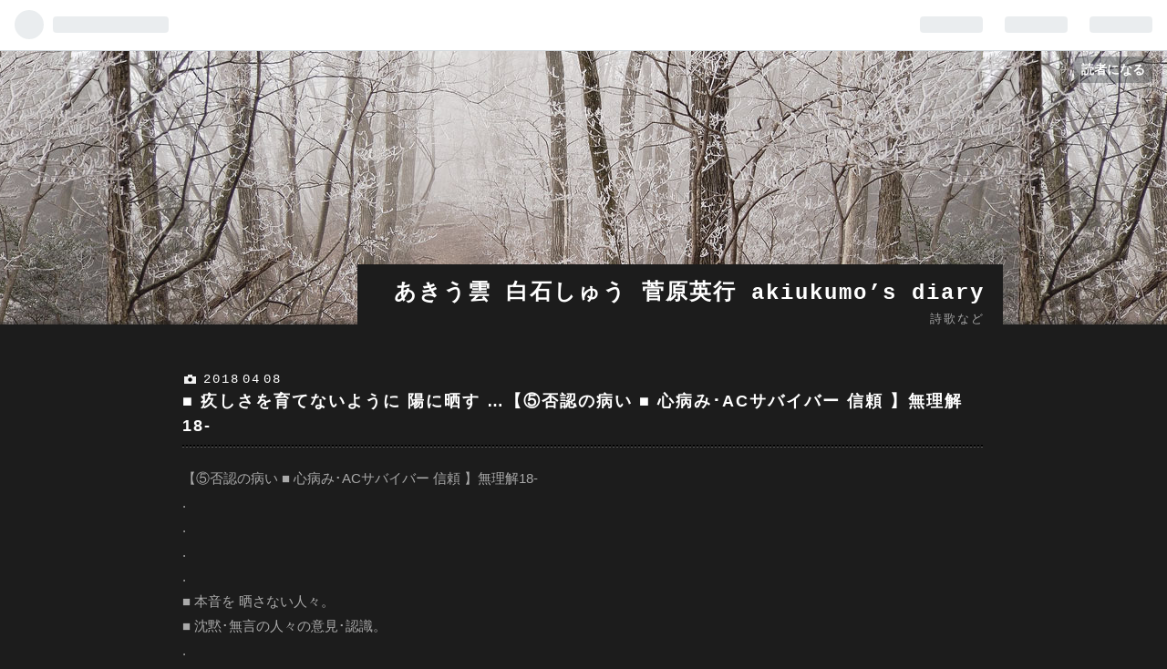

--- FILE ---
content_type: text/html; charset=utf-8
request_url: https://0akiukumo.hatenablog.com/entry/2018/04/08/222806
body_size: 10607
content:
<!DOCTYPE html>
<html
  lang="ja"

data-admin-domain="//blog.hatena.ne.jp"
data-admin-origin="https://blog.hatena.ne.jp"
data-author="ba34214785083w383"
data-avail-langs="ja en"
data-blog="0akiukumo.hatenablog.com"
data-blog-host="0akiukumo.hatenablog.com"
data-blog-is-public="1"
data-blog-name="あきう雲 白石しゅう 菅原英行 akiukumo’s diary"
data-blog-owner="ba34214785083w383"
data-blog-show-ads="1"
data-blog-show-sleeping-ads="1"
data-blog-uri="https://0akiukumo.hatenablog.com/"
data-blog-uuid="8599973812309893448"
data-blogs-uri-base="https://0akiukumo.hatenablog.com"
data-brand="hatenablog"
data-data-layer="{&quot;hatenablog&quot;:{&quot;admin&quot;:{},&quot;analytics&quot;:{&quot;brand_property_id&quot;:&quot;&quot;,&quot;measurement_id&quot;:&quot;&quot;,&quot;non_sampling_property_id&quot;:&quot;&quot;,&quot;property_id&quot;:&quot;&quot;,&quot;separated_property_id&quot;:&quot;UA-29716941-24&quot;},&quot;blog&quot;:{&quot;blog_id&quot;:&quot;8599973812309893448&quot;,&quot;content_seems_japanese&quot;:&quot;true&quot;,&quot;disable_ads&quot;:&quot;&quot;,&quot;enable_ads&quot;:&quot;true&quot;,&quot;enable_keyword_link&quot;:&quot;true&quot;,&quot;entry_show_footer_related_entries&quot;:&quot;true&quot;,&quot;force_pc_view&quot;:&quot;false&quot;,&quot;is_public&quot;:&quot;true&quot;,&quot;is_responsive_view&quot;:&quot;false&quot;,&quot;is_sleeping&quot;:&quot;true&quot;,&quot;lang&quot;:&quot;ja&quot;,&quot;name&quot;:&quot;\u3042\u304d\u3046\u96f2 \u767d\u77f3\u3057\u3085\u3046 \u83c5\u539f\u82f1\u884c akiukumo\u2019s diary&quot;,&quot;owner_name&quot;:&quot;ba34214785083w383&quot;,&quot;uri&quot;:&quot;https://0akiukumo.hatenablog.com/&quot;},&quot;brand&quot;:&quot;hatenablog&quot;,&quot;page_id&quot;:&quot;entry&quot;,&quot;permalink_entry&quot;:{&quot;author_name&quot;:&quot;ba34214785083w383&quot;,&quot;categories&quot;:&quot;&quot;,&quot;character_count&quot;:815,&quot;date&quot;:&quot;2018-04-08&quot;,&quot;entry_id&quot;:&quot;17391345971633427924&quot;,&quot;first_category&quot;:&quot;&quot;,&quot;hour&quot;:&quot;22&quot;,&quot;title&quot;:&quot;\u25a0 \u759a\u3057\u3055\u3092\u80b2\u3066\u306a\u3044\u3088\u3046\u306b \u967d\u306b\u6652\u3059 \u2026\u3010\u2464\u5426\u8a8d\u306e\u75c5\u3044 \u25a0 \u5fc3\u75c5\u307f\uff65AC\u30b5\u30d0\u30a4\u30d0\u30fc       \u4fe1\u983c \u3011\u7121\u7406\u89e318- &quot;,&quot;uri&quot;:&quot;https://0akiukumo.hatenablog.com/entry/2018/04/08/222806&quot;},&quot;pro&quot;:&quot;free&quot;,&quot;router_type&quot;:&quot;blogs&quot;}}"
data-device="pc"
data-dont-recommend-pro="false"
data-global-domain="https://hatena.blog"
data-globalheader-color="b"
data-globalheader-type="pc"
data-has-touch-view="1"
data-help-url="https://help.hatenablog.com"
data-page="entry"
data-parts-domain="https://hatenablog-parts.com"
data-plus-available=""
data-pro="false"
data-router-type="blogs"
data-sentry-dsn="https://03a33e4781a24cf2885099fed222b56d@sentry.io/1195218"
data-sentry-environment="production"
data-sentry-sample-rate="0.1"
data-static-domain="https://cdn.blog.st-hatena.com"
data-version="ce040fcbad0d42a5e1cae88990dad0"




  data-initial-state="{}"

  >
  <head prefix="og: http://ogp.me/ns# fb: http://ogp.me/ns/fb# article: http://ogp.me/ns/article#">

  

  

  


  

  <meta name="robots" content="max-image-preview:large" />


  <meta charset="utf-8"/>
  <meta http-equiv="X-UA-Compatible" content="IE=7; IE=9; IE=10; IE=11" />
  <title>■ 疚しさを育てないように 陽に晒す …【⑤否認の病い ■ 心病み･ACサバイバー       信頼 】無理解18-  - あきう雲 白石しゅう 菅原英行 akiukumo’s diary</title>

  
  <link rel="canonical" href="https://0akiukumo.hatenablog.com/entry/2018/04/08/222806"/>



  

<meta itemprop="name" content="■ 疚しさを育てないように 陽に晒す …【⑤否認の病い ■ 心病み･ACサバイバー       信頼 】無理解18-  - あきう雲 白石しゅう 菅原英行 akiukumo’s diary"/>

  <meta itemprop="image" content="https://ogimage.blog.st-hatena.com/8599973812309893448/17391345971633427924/1523194086"/>


  <meta property="og:title" content="■ 疚しさを育てないように 陽に晒す …【⑤否認の病い ■ 心病み･ACサバイバー       信頼 】無理解18-  - あきう雲 白石しゅう 菅原英行 akiukumo’s diary"/>
<meta property="og:type" content="article"/>
  <meta property="og:url" content="https://0akiukumo.hatenablog.com/entry/2018/04/08/222806"/>

  <meta property="og:image" content="https://ogimage.blog.st-hatena.com/8599973812309893448/17391345971633427924/1523194086"/>

<meta property="og:image:alt" content="■ 疚しさを育てないように 陽に晒す …【⑤否認の病い ■ 心病み･ACサバイバー       信頼 】無理解18-  - あきう雲 白石しゅう 菅原英行 akiukumo’s diary"/>
    <meta property="og:description" content="【⑤否認の病い ■ 心病み･ACサバイバー 信頼 】無理解18- . . . . ■ 本音を 晒さない人々。 ■ 沈黙･無言の人々の意見･認識。 . 【 客観検証＝オープンな話し合い 】を 拒む認識。 . 【 自己完結･確信･無自覚に 止まる認識 】は . ■ 勘違い･偏見･独善･主観 ■ ■ 妄想･幻想･酔い ■ …のようなレベルの . ■【 認知の歪み 】に 過ぎない｡ と云えない事もない。 . 従って 自分の【 個人的認識＝主観 】を 公の客観検証･認証確認に晒そうとしない者の認識位相は 当然【 歪んだ認知 】と想定･仮説されて…論外に置かれて処理される他 対応しようがなくなる事は やむ…" />
<meta property="og:site_name" content="あきう雲 白石しゅう 菅原英行 akiukumo’s diary"/>

  <meta property="article:published_time" content="2018-04-08T13:28:06Z" />

      <meta name="twitter:card"  content="summary_large_image" />
    <meta name="twitter:image" content="https://ogimage.blog.st-hatena.com/8599973812309893448/17391345971633427924/1523194086" />  <meta name="twitter:title" content="■ 疚しさを育てないように 陽に晒す …【⑤否認の病い ■ 心病み･ACサバイバー       信頼 】無理解18-  - あきう雲 白石しゅう 菅原英行 akiukumo’s diary" />    <meta name="twitter:description" content="【⑤否認の病い ■ 心病み･ACサバイバー 信頼 】無理解18- . . . . ■ 本音を 晒さない人々。 ■ 沈黙･無言の人々の意見･認識。 . 【 客観検証＝オープンな話し合い 】を 拒む認識。 . 【 自己完結･確信･無自覚に 止まる認識 】は . ■ 勘違い･偏見･独善･主観 ■ ■ 妄想･幻想･酔い ■ ……" />  <meta name="twitter:app:name:iphone" content="はてなブログアプリ" />
  <meta name="twitter:app:id:iphone" content="583299321" />
  <meta name="twitter:app:url:iphone" content="hatenablog:///open?uri=https%3A%2F%2F0akiukumo.hatenablog.com%2Fentry%2F2018%2F04%2F08%2F222806" />
  
    <meta name="description" content="【⑤否認の病い ■ 心病み･ACサバイバー 信頼 】無理解18- . . . . ■ 本音を 晒さない人々。 ■ 沈黙･無言の人々の意見･認識。 . 【 客観検証＝オープンな話し合い 】を 拒む認識。 . 【 自己完結･確信･無自覚に 止まる認識 】は . ■ 勘違い･偏見･独善･主観 ■ ■ 妄想･幻想･酔い ■ …のようなレベルの . ■【 認知の歪み 】に 過ぎない｡ と云えない事もない。 . 従って 自分の【 個人的認識＝主観 】を 公の客観検証･認証確認に晒そうとしない者の認識位相は 当然【 歪んだ認知 】と想定･仮説されて…論外に置かれて処理される他 対応しようがなくなる事は やむ…" />


  
<script
  id="embed-gtm-data-layer-loader"
  data-data-layer-page-specific="{&quot;hatenablog&quot;:{&quot;blogs_permalink&quot;:{&quot;has_related_entries_with_elasticsearch&quot;:&quot;true&quot;,&quot;blog_afc_issued&quot;:&quot;false&quot;,&quot;is_blog_sleeping&quot;:&quot;true&quot;,&quot;is_author_pro&quot;:&quot;false&quot;,&quot;entry_afc_issued&quot;:&quot;false&quot;}}}"
>
(function() {
  function loadDataLayer(elem, attrName) {
    if (!elem) { return {}; }
    var json = elem.getAttribute(attrName);
    if (!json) { return {}; }
    return JSON.parse(json);
  }

  var globalVariables = loadDataLayer(
    document.documentElement,
    'data-data-layer'
  );
  var pageSpecificVariables = loadDataLayer(
    document.getElementById('embed-gtm-data-layer-loader'),
    'data-data-layer-page-specific'
  );

  var variables = [globalVariables, pageSpecificVariables];

  if (!window.dataLayer) {
    window.dataLayer = [];
  }

  for (var i = 0; i < variables.length; i++) {
    window.dataLayer.push(variables[i]);
  }
})();
</script>

<!-- Google Tag Manager -->
<script>(function(w,d,s,l,i){w[l]=w[l]||[];w[l].push({'gtm.start':
new Date().getTime(),event:'gtm.js'});var f=d.getElementsByTagName(s)[0],
j=d.createElement(s),dl=l!='dataLayer'?'&l='+l:'';j.async=true;j.src=
'https://www.googletagmanager.com/gtm.js?id='+i+dl;f.parentNode.insertBefore(j,f);
})(window,document,'script','dataLayer','GTM-P4CXTW');</script>
<!-- End Google Tag Manager -->











  <link rel="shortcut icon" href="https://0akiukumo.hatenablog.com/icon/favicon">
<link rel="apple-touch-icon" href="https://0akiukumo.hatenablog.com/icon/touch">
<link rel="icon" sizes="192x192" href="https://0akiukumo.hatenablog.com/icon/link">

  

<link rel="alternate" type="application/atom+xml" title="Atom" href="https://0akiukumo.hatenablog.com/feed"/>
<link rel="alternate" type="application/rss+xml" title="RSS2.0" href="https://0akiukumo.hatenablog.com/rss"/>

  <link rel="alternate" type="application/json+oembed" href="https://hatena.blog/oembed?url=https%3A%2F%2F0akiukumo.hatenablog.com%2Fentry%2F2018%2F04%2F08%2F222806&amp;format=json" title="oEmbed Profile of ■ 疚しさを育てないように 陽に晒す …【⑤否認の病い ■ 心病み･ACサバイバー       信頼 】無理解18- "/>
<link rel="alternate" type="text/xml+oembed" href="https://hatena.blog/oembed?url=https%3A%2F%2F0akiukumo.hatenablog.com%2Fentry%2F2018%2F04%2F08%2F222806&amp;format=xml" title="oEmbed Profile of ■ 疚しさを育てないように 陽に晒す …【⑤否認の病い ■ 心病み･ACサバイバー       信頼 】無理解18- "/>
  
  <link rel="author" href="http://www.hatena.ne.jp/ba34214785083w383/">

  

  


  
    
<link rel="stylesheet" type="text/css" href="https://cdn.blog.st-hatena.com/css/blog.css?version=ce040fcbad0d42a5e1cae88990dad0"/>

    
  <link rel="stylesheet" type="text/css" href="https://usercss.blog.st-hatena.com/blog_style/8599973812309893448/3bd82941e313d9d4a0e93f0009e3475b4523a572"/>
  
  

  

  
<script> </script>

  
<style>
  div#google_afc_user,
  div.google-afc-user-container,
  div.google_afc_image,
  div.google_afc_blocklink {
      display: block !important;
  }
</style>


  
    <script src="https://cdn.pool.st-hatena.com/valve/valve.js" async></script>
<script id="test-valve-definition">
  var valve = window.valve || [];

  valve.push(function(v) {
    
    

    v.config({
      service: 'blog',
      content: {
        result: 'adtrust',
        documentIds: ["blog:entry:17391345971633427924"]
      }
    });
    v.defineDFPSlot({"sizes":[[300,250],[336,280]],"slotId":"google_afc_user_container_0","unit":"/4374287/blo_pc_com_6_3328_0_no"});    v.defineDFPSlot({"lazy":1,"sizes":{"mappings":[[[320,568],[[336,280],[300,250],"fluid"]],[[0,0],[[300,250]]]]},"slotId":"sleeping-ad-in-entry","unit":"/4374287/blog_pc_entry_sleep_in-article"});    v.defineDFPSlot({"lazy":"","sizes":[[300,250],[336,280],[468,60],"fluid"],"slotId":"google_afc_user_container_1","unit":"/4374287/blog_user"});
    v.sealDFPSlots();
  });
</script>

  

  
    <script type="application/ld+json">{"@context":"http://schema.org","@type":"Article","dateModified":"2018-04-08T22:28:06+09:00","datePublished":"2018-04-08T22:28:06+09:00","description":"【⑤否認の病い ■ 心病み･ACサバイバー 信頼 】無理解18- . . . . ■ 本音を 晒さない人々。 ■ 沈黙･無言の人々の意見･認識。 . 【 客観検証＝オープンな話し合い 】を 拒む認識。 . 【 自己完結･確信･無自覚に 止まる認識 】は . ■ 勘違い･偏見･独善･主観 ■ ■ 妄想･幻想･酔い ■ …のようなレベルの . ■【 認知の歪み 】に 過ぎない｡ と云えない事もない。 . 従って 自分の【 個人的認識＝主観 】を 公の客観検証･認証確認に晒そうとしない者の認識位相は 当然【 歪んだ認知 】と想定･仮説されて…論外に置かれて処理される他 対応しようがなくなる事は やむ…","headline":"■ 疚しさを育てないように 陽に晒す …【⑤否認の病い ■ 心病み･ACサバイバー 信頼 】無理解18- ","image":["https://cdn.blog.st-hatena.com/images/theme/og-image-1500.png"],"mainEntityOfPage":{"@id":"https://0akiukumo.hatenablog.com/entry/2018/04/08/222806","@type":"WebPage"}}</script>

  

  
</head>

  <body class="page-entry globalheader-ng-enabled">
    

<div id="globalheader-container"
  data-brand="hatenablog"
  
  >
  <iframe id="globalheader" height="37" frameborder="0" allowTransparency="true"></iframe>
</div>


  
  
  
    <nav class="
      blog-controlls
      
    ">
      <div class="blog-controlls-blog-icon">
        <a href="https://0akiukumo.hatenablog.com/">
          <img src="https://cdn.image.st-hatena.com/image/square/3af63c8d12259c1baaddf8b87bd88b3ff4f55189/backend=imagemagick;height=128;version=1;width=128/https%3A%2F%2Fcdn.user.blog.st-hatena.com%2Fcustom_blog_icon%2F16197191%2F1514184676484504" alt="あきう雲 白石しゅう 菅原英行 akiukumo’s diary"/>
        </a>
      </div>
      <div class="blog-controlls-title">
        <a href="https://0akiukumo.hatenablog.com/">あきう雲 白石しゅう 菅原英行 akiukumo’s diary</a>
      </div>
      <a href="https://blog.hatena.ne.jp/ba34214785083w383/0akiukumo.hatenablog.com/subscribe?utm_source=blogs_topright_button&amp;utm_campaign=subscribe_blog&amp;utm_medium=button" class="blog-controlls-subscribe-btn test-blog-header-controlls-subscribe">
        読者になる
      </a>
    </nav>
  

  <div id="container">
    <div id="container-inner">
      <header id="blog-title" data-brand="hatenablog">
  <div id="blog-title-inner" >
    <div id="blog-title-content">
      <h1 id="title"><a href="https://0akiukumo.hatenablog.com/">あきう雲 白石しゅう 菅原英行 akiukumo’s diary</a></h1>
      
        <h2 id="blog-description">詩歌など</h2>
      
    </div>
  </div>
</header>

      

      
      




<div id="content" class="hfeed"
  
  >
  <div id="content-inner">
    <div id="wrapper">
      <div id="main">
        <div id="main-inner">
          
  <article class="entry no-entry sleeping-ads" style="display: block !important;">
    <div class="entry-inner">
      <div class="entry-content">
        
        
        <div class="variable-mobileWeb-ad">
          <div id="google_afc_user_container_0" class="sleeping-ad" style="display: block !important;"></div>
        </div>
        

        
        <p class="sleeping-ads-notice" style="display: none;">この広告は、90日以上更新していないブログに表示しています。</p>
      </div>
    </div>
  </article>


          


  


          
  
  <!-- google_ad_section_start -->
  <!-- rakuten_ad_target_begin -->
  
  
  

  

  
    
      
        <article class="entry hentry test-hentry js-entry-article date-first autopagerize_page_element chars-1200 words-200 mode-hatena entry-odd" id="entry-17391345971633427924" data-keyword-campaign="" data-uuid="17391345971633427924" data-publication-type="entry">
  <div class="entry-inner">
    <header class="entry-header">
  
    <div class="date entry-date first">
    <a href="https://0akiukumo.hatenablog.com/archive/2018/04/08" rel="nofollow">
      <time datetime="2018-04-08T13:28:06Z" title="2018-04-08T13:28:06Z">
        <span class="date-year">2018</span><span class="hyphen">-</span><span class="date-month">04</span><span class="hyphen">-</span><span class="date-day">08</span>
      </time>
    </a>
      </div>
  <h1 class="entry-title">
  <a href="https://0akiukumo.hatenablog.com/entry/2018/04/08/222806" class="entry-title-link bookmark">■ 疚しさを育てないように 陽に晒す …【⑤否認の病い ■ 心病み･ACサバイバー       信頼 】無理解18- </a>
</h1>

  
  


  

  

</header>

    


    <div class="entry-content hatenablog-entry">
  
    <p>【⑤否認の病い ■ 心病み･ACサバイバー 信頼 】無理解18- <br />
. <br />
. <br />
. <br />
. <br />
■ 本音を 晒さない人々。 <br />
■ 沈黙･無言の人々の意見･認識。 <br />
. <br />
【 客観検証＝オープンな話し合い 】を 拒む認識。 <br />
. <br />
【 自己完結･確信･無自覚に 止まる認識 】は <br />
. <br />
■ 勘違い･偏見･独善･主観 ■ <br />
■ 妄想･幻想･酔い ■ <br />
…のようなレベルの <br />
. <br />
■【 認知の歪み 】に 過ぎない｡ <br />
と云えない事もない。 <br />
. <br />
従って 自分の【 個人的認識＝主観 】を <br />
公の客観検証･認証確認に晒そうとしない者の認識位相は 当然【 歪んだ認知 】と想定･仮説されて…論外に置かれて処理される他 対応しようがなくなる事は やむを得ない云える。 <br />
. <br />
. <br />
　　…… <br />
. <br />
近代的な個人としての 精神の自立とは <br />
. <br />
■ 独善･主観 自己陶酔 ■などの <br />
【 感情的 認知･認識 】から <br />
. <br />
■ 仮説･客観 論証 ■としての <br />
【 理性的 自覚･認識 】へと <br />
. <br />
【 認知･認識の 成長 】を遂げる事なのかも知れない。…と思う。 <br />
. <br />
. <br />
. <br />
. <br />
. <br />
■■■■■■■■ <br />
. <br />
※ニュース感想<br />
↓<br />
受信側⇔発信元 ■問題は それを感じる･認識する側の【 受信システム 】に不具合がある場合も少なくはないと云える。<br />
.<br />
感性が ストレス過剰になっていくと 本来 問題のないレベルの事でも 過敏な反応の起因になってしまう事もある。<br />
.<br />
ふだんから 落ち着いた暮らしをして 日々のストレスを 貯めないで その場その場で解消して<br />
増幅･悪化していかないように心がける事が 大切なのだろうが…<br />
.<br />
時代背景の条件･要素･社会常識は そうした意識反した流れになってしまっているので<br />
 注意･自覚が必要だ。<br />
.<br />
↓<br />
生活音「不快」と訴える人が増<br />
<a href="http://news.mixi.jp/view_news.pl?media_id=2&from=diary&id=5061742">http://news.mixi.jp/view_news.pl?media_id=2&from=diary&id=5061742</a><br />
★<br />
.<br />
.<br />
.<br />
★</p>

    
    




    

  
</div>

    
  <footer class="entry-footer">
    
    <div class="entry-tags-wrapper">
  <div class="entry-tags">  </div>
</div>

    <p class="entry-footer-section track-inview-by-gtm" data-gtm-track-json="{&quot;area&quot;: &quot;finish_reading&quot;}">
  <span class="author vcard"><span class="fn" data-load-nickname="1" data-user-name="ba34214785083w383" >ba34214785083w383</span></span>
  <span class="entry-footer-time"><a href="https://0akiukumo.hatenablog.com/entry/2018/04/08/222806"><time data-relative datetime="2018-04-08T13:28:06Z" title="2018-04-08T13:28:06Z" class="updated">2018-04-08 22:28</time></a></span>
  
  
  
    <span class="
      entry-footer-subscribe
      
    " data-test-blog-controlls-subscribe>
      <a href="https://blog.hatena.ne.jp/ba34214785083w383/0akiukumo.hatenablog.com/subscribe?utm_source=blogs_entry_footer&amp;utm_campaign=subscribe_blog&amp;utm_medium=button">
        読者になる
      </a>
    </span>
  
</p>

    
  <div
    class="hatena-star-container"
    data-hatena-star-container
    data-hatena-star-url="https://0akiukumo.hatenablog.com/entry/2018/04/08/222806"
    data-hatena-star-title="■ 疚しさを育てないように 陽に晒す …【⑤否認の病い ■ 心病み･ACサバイバー       信頼 】無理解18- "
    data-hatena-star-variant="profile-icon"
    data-hatena-star-profile-url-template="https://blog.hatena.ne.jp/{username}/"
  ></div>


    
<div class="social-buttons">
  
  
    <div class="social-button-item">
      <a href="https://b.hatena.ne.jp/entry/s/0akiukumo.hatenablog.com/entry/2018/04/08/222806" class="hatena-bookmark-button" data-hatena-bookmark-url="https://0akiukumo.hatenablog.com/entry/2018/04/08/222806" data-hatena-bookmark-layout="vertical-balloon" data-hatena-bookmark-lang="ja" title="この記事をはてなブックマークに追加"><img src="https://b.st-hatena.com/images/entry-button/button-only.gif" alt="この記事をはてなブックマークに追加" width="20" height="20" style="border: none;" /></a>
    </div>
  
  
    <div class="social-button-item">
      <div class="fb-share-button" data-layout="box_count" data-href="https://0akiukumo.hatenablog.com/entry/2018/04/08/222806"></div>
    </div>
  
  
    
    
    <div class="social-button-item">
      <a
          class="entry-share-button entry-share-button-twitter test-share-button-twitter"
          href="https://x.com/intent/tweet?text=%E2%96%A0+%E7%96%9A%E3%81%97%E3%81%95%E3%82%92%E8%82%B2%E3%81%A6%E3%81%AA%E3%81%84%E3%82%88%E3%81%86%E3%81%AB+%E9%99%BD%E3%81%AB%E6%99%92%E3%81%99+%E2%80%A6%E3%80%90%E2%91%A4%E5%90%A6%E8%AA%8D%E3%81%AE%E7%97%85%E3%81%84+%E2%96%A0+%E5%BF%83%E7%97%85%E3%81%BF%EF%BD%A5AC%E3%82%B5%E3%83%90%E3%82%A4%E3%83%90%E3%83%BC+++++++%E4%BF%A1%E9%A0%BC+%E3%80%91%E7%84%A1%E7%90%86%E8%A7%A318-++-+%E3%81%82%E3%81%8D%E3%81%86%E9%9B%B2+%E7%99%BD%E7%9F%B3%E3%81%97%E3%82%85%E3%81%86+%E8%8F%85%E5%8E%9F%E8%8B%B1%E8%A1%8C+akiukumo%E2%80%99s+diary&amp;url=https%3A%2F%2F0akiukumo.hatenablog.com%2Fentry%2F2018%2F04%2F08%2F222806"
          title="X（Twitter）で投稿する"
        ></a>
    </div>
  
  
  
  
  
  
</div>

    
  
  
    
    <div class="google-afc-image test-google-rectangle-ads">      
      
      <div id="google_afc_user_container_1" class="google-afc-user-container google_afc_blocklink2_5 google_afc_boder" data-test-unit="/4374287/blog_user"></div>
      
        <a href="http://blog.hatena.ne.jp/guide/pro" class="open-pro-modal" data-guide-pro-modal-ad-url="https://hatena.blog/guide/pro/modal/ad">広告を非表示にする</a>
      
    </div>
  
  


    <div class="customized-footer">
      

        

          <div class="entry-footer-modules" id="entry-footer-secondary-modules">      
<div class="hatena-module hatena-module-related-entries" >
      
  <!-- Hatena-Epic-has-related-entries-with-elasticsearch:true -->
  <div class="hatena-module-title">
    関連記事
  </div>
  <div class="hatena-module-body">
    <ul class="related-entries hatena-urllist urllist-with-thumbnails">
  
  
    
    <li class="urllist-item related-entries-item">
      <div class="urllist-item-inner related-entries-item-inner">
        
          
                      <div class="urllist-date-link related-entries-date-link">
  <a href="https://0akiukumo.hatenablog.com/archive/2018/03/27" rel="nofollow">
    <time datetime="2018-03-27T14:47:24Z" title="2018年3月27日">
      2018-03-27
    </time>
  </a>
</div>

          <a href="https://0akiukumo.hatenablog.com/entry/2018/03/27/234724" class="urllist-title-link related-entries-title-link  urllist-title related-entries-title">■ 感性のエラー回路を 修理する …【①差別用語 ■ 信頼 】無理解18-</a>




          
          

                      <div class="urllist-entry-body related-entries-entry-body">【①差別用語 ■ 信頼 】無理解18- . . . . ■■■■■■■■ 【①差別用語…</div>
      </div>
    </li>
  
    
    <li class="urllist-item related-entries-item">
      <div class="urllist-item-inner related-entries-item-inner">
        
          
                      <div class="urllist-date-link related-entries-date-link">
  <a href="https://0akiukumo.hatenablog.com/archive/2018/03/26" rel="nofollow">
    <time datetime="2018-03-26T07:40:07Z" title="2018年3月26日">
      2018-03-26
    </time>
  </a>
</div>

          <a href="https://0akiukumo.hatenablog.com/entry/2018/03/26/164007" class="urllist-title-link related-entries-title-link  urllist-title related-entries-title">■ 話し合いが 口先･金目 拝金教 …【①信頼のない共犯者たち ■ 信頼 】無理解18- </a>




          
          

                      <div class="urllist-entry-body related-entries-entry-body">【①信頼のない共犯者たち ■ 信頼 】無理解18- . . . . …彫刻仲…</div>
      </div>
    </li>
  
    
    <li class="urllist-item related-entries-item">
      <div class="urllist-item-inner related-entries-item-inner">
        
          
                      <div class="urllist-date-link related-entries-date-link">
  <a href="https://0akiukumo.hatenablog.com/archive/2018/03/22" rel="nofollow">
    <time datetime="2018-03-22T00:29:34Z" title="2018年3月22日">
      2018-03-22
    </time>
  </a>
</div>

          <a href="https://0akiukumo.hatenablog.com/entry/2018/03/22/092934" class="urllist-title-link related-entries-title-link  urllist-title related-entries-title">■ 客観を主観で包む 勘違い …【③自我陶酔と客観 社会人の起源２.■ 保守と革新 信頼 】理解18…</a>




          
          

                      <div class="urllist-entry-body related-entries-entry-body">【③自我陶酔と客観 社会人の起源２. ■ 保守と革新 信頼 】理解1…</div>
      </div>
    </li>
  
    
    <li class="urllist-item related-entries-item">
      <div class="urllist-item-inner related-entries-item-inner">
        
          
                      <div class="urllist-date-link related-entries-date-link">
  <a href="https://0akiukumo.hatenablog.com/archive/2018/03/10" rel="nofollow">
    <time datetime="2018-03-10T03:49:53Z" title="2018年3月10日">
      2018-03-10
    </time>
  </a>
</div>

          <a href="https://0akiukumo.hatenablog.com/entry/2018/03/10/124953" class="urllist-title-link related-entries-title-link  urllist-title related-entries-title">■ 共依存と自己犠牲 交換部品 牛より古い トカゲの尻尾 …【②任務･嘘つき■ 信頼 】理解18-…</a>




          
          

                      <div class="urllist-entry-body related-entries-entry-body">【②任務･嘘つき２.■ 信頼 】理解18- . . . . ■■■■■ □[mixi] 【①…</div>
      </div>
    </li>
  
    
    <li class="urllist-item related-entries-item">
      <div class="urllist-item-inner related-entries-item-inner">
        
          
                      <div class="urllist-date-link related-entries-date-link">
  <a href="https://0akiukumo.hatenablog.com/archive/2018/02/15" rel="nofollow">
    <time datetime="2018-02-15T05:20:46Z" title="2018年2月15日">
      2018-02-15
    </time>
  </a>
</div>

          <a href="https://0akiukumo.hatenablog.com/entry/2018/02/15/142046" class="urllist-title-link related-entries-title-link  urllist-title related-entries-title">■ 学び 問い 確かめ合える 仲間たち …【④歴史 ■ 確認･学習･学問 信頼 】理解18- □</a>




          
          

                      <div class="urllist-entry-body related-entries-entry-body">【④歴史 ■ 確認･学習･学問 信頼 】理解18- . . . . . プルード…</div>
      </div>
    </li>
  
</ul>

  </div>
</div>
  </div>
        

      
    </div>
    
  <div class="comment-box js-comment-box">
    
    <ul class="comment js-comment">
      <li class="read-more-comments" style="display: none;"><a>もっと読む</a></li>
    </ul>
    
      <a class="leave-comment-title js-leave-comment-title">コメントを書く</a>
    
  </div>

  </footer>

  </div>
</article>

      
      
    
  

  
  <!-- rakuten_ad_target_end -->
  <!-- google_ad_section_end -->
  
  
  
  <div class="pager pager-permalink permalink">
    
      
      <span class="pager-prev">
        <a href="https://0akiukumo.hatenablog.com/entry/2018/04/09/081353" rel="prev">
          <span class="pager-arrow">&laquo; </span>
          ■ 目的を 話してみたら みなちがう …【⑥精…
        </a>
      </span>
    
    
      
      <span class="pager-next">
        <a href="https://0akiukumo.hatenablog.com/entry/2018/04/08/083853" rel="next">
          ■ 健全な精神性を 診極める …【④精神科医 …
          <span class="pager-arrow"> &raquo;</span>
        </a>
      </span>
    
  </div>


  



        </div>
      </div>

      <aside id="box1">
  <div id="box1-inner">
  </div>
</aside>

    </div><!-- #wrapper -->

    
<aside id="box2">
  
  <div id="box2-inner">
    
      

<div class="hatena-module hatena-module-profile">
  <div class="hatena-module-title">
    プロフィール
  </div>
  <div class="hatena-module-body">
    
    <a href="https://0akiukumo.hatenablog.com/about" class="profile-icon-link">
      <img src="https://cdn.profile-image.st-hatena.com/users/ba34214785083w383/profile.png"
      alt="id:ba34214785083w383" class="profile-icon" />
    </a>
    

    
    <span class="id">
      <a href="https://0akiukumo.hatenablog.com/about" class="hatena-id-link"><span data-load-nickname="1" data-user-name="ba34214785083w383">id:ba34214785083w383</span></a>
      
  
  


    </span>
    

    

    
    <div class="profile-description">
      <p>詩歌など</p>

    </div>
    

    
      <div class="hatena-follow-button-box btn-subscribe js-hatena-follow-button-box"
  
  >

  <a href="#" class="hatena-follow-button js-hatena-follow-button">
    <span class="subscribing">
      <span class="foreground">読者です</span>
      <span class="background">読者をやめる</span>
    </span>
    <span class="unsubscribing" data-track-name="profile-widget-subscribe-button" data-track-once>
      <span class="foreground">読者になる</span>
      <span class="background">読者になる</span>
    </span>
  </a>
  <div class="subscription-count-box js-subscription-count-box">
    <i></i>
    <u></u>
    <span class="subscription-count js-subscription-count">
    </span>
  </div>
</div>

    

    

    <div class="profile-about">
      <a href="https://0akiukumo.hatenablog.com/about">このブログについて</a>
    </div>

  </div>
</div>

    
      <div class="hatena-module hatena-module-search-box">
  <div class="hatena-module-title">
    検索
  </div>
  <div class="hatena-module-body">
    <form class="search-form" role="search" action="https://0akiukumo.hatenablog.com/search" method="get">
  <input type="text" name="q" class="search-module-input" value="" placeholder="記事を検索" required>
  <input type="submit" value="検索" class="search-module-button" />
</form>

  </div>
</div>

    
      <div class="hatena-module hatena-module-links">
  <div class="hatena-module-title">
    リンク
  </div>
  <div class="hatena-module-body">
    <ul class="hatena-urllist">
      
        <li>
          <a href="https://hatena.blog/">はてなブログ</a>
        </li>
      
        <li>
          <a href="https://hatena.blog/guide?via=200109">ブログをはじめる</a>
        </li>
      
        <li>
          <a href="http://blog.hatenablog.com">週刊はてなブログ</a>
        </li>
      
        <li>
          <a href="https://hatena.blog/guide/pro">はてなブログPro</a>
        </li>
      
    </ul>
  </div>
</div>

    
      <div class="hatena-module hatena-module-recent-entries ">
  <div class="hatena-module-title">
    <a href="https://0akiukumo.hatenablog.com/archive">
      最新記事
    </a>
  </div>
  <div class="hatena-module-body">
    <ul class="recent-entries hatena-urllist ">
  
  
    
    <li class="urllist-item recent-entries-item">
      <div class="urllist-item-inner recent-entries-item-inner">
        
          
          
          <a href="https://0akiukumo.hatenablog.com/entry/2018/10/19/091339" class="urllist-title-link recent-entries-title-link  urllist-title recent-entries-title"> ■ 無知無力 自分史さえも 踏みにじる …【①記録 ■ 　 】行動18- □</a>




          
          

                </div>
    </li>
  
    
    <li class="urllist-item recent-entries-item">
      <div class="urllist-item-inner recent-entries-item-inner">
        
          
          
          <a href="https://0akiukumo.hatenablog.com/entry/2018/10/13/062702" class="urllist-title-link recent-entries-title-link  urllist-title recent-entries-title">■ ウェブ日記 揺らぐ心の墨流し ‥【⑦記録 ■ 　 】認識18- □</a>




          
          

                </div>
    </li>
  
    
    <li class="urllist-item recent-entries-item">
      <div class="urllist-item-inner recent-entries-item-inner">
        
          
          
          <a href="https://0akiukumo.hatenablog.com/entry/2018/10/08/141417" class="urllist-title-link recent-entries-title-link  urllist-title recent-entries-title">■ 学問の傲りを嗤う 神秘主義 …【③フィクション ■ 　 】認識18- □</a>




          
          

                </div>
    </li>
  
    
    <li class="urllist-item recent-entries-item">
      <div class="urllist-item-inner recent-entries-item-inner">
        
          
          
          <a href="https://0akiukumo.hatenablog.com/entry/2018/10/08/101224" class="urllist-title-link recent-entries-title-link  urllist-title recent-entries-title"> ■ 蛮カラの 体育系の 反射脳 …【④共依存関係 バンカラ族 暴力優位主義者たち ■ 　 】認識18- □</a>




          
          

                </div>
    </li>
  
    
    <li class="urllist-item recent-entries-item">
      <div class="urllist-item-inner recent-entries-item-inner">
        
          
          
          <a href="https://0akiukumo.hatenablog.com/entry/2018/09/28/074453" class="urllist-title-link recent-entries-title-link  urllist-title recent-entries-title">■ 安心の土台を見逃す 依存心 …【②母系社会 安心の起源 ■ 　 】認識18- □</a>




          
          

                </div>
    </li>
  
</ul>

      </div>
</div>

    
      

<div class="hatena-module hatena-module-archive" data-archive-type="default" data-archive-url="https://0akiukumo.hatenablog.com/archive">
  <div class="hatena-module-title">
    <a href="https://0akiukumo.hatenablog.com/archive">月別アーカイブ</a>
  </div>
  <div class="hatena-module-body">
    
      
        <ul class="hatena-urllist">
          
            <li class="archive-module-year archive-module-year-hidden" data-year="2018">
              <div class="archive-module-button">
                <span class="archive-module-hide-button">▼</span>
                <span class="archive-module-show-button">▶</span>
              </div>
              <a href="https://0akiukumo.hatenablog.com/archive/2018" class="archive-module-year-title archive-module-year-2018">
                2018
              </a>
              <ul class="archive-module-months">
                
                  <li class="archive-module-month">
                    <a href="https://0akiukumo.hatenablog.com/archive/2018/10" class="archive-module-month-title archive-module-month-2018-10">
                      2018 / 10
                    </a>
                  </li>
                
                  <li class="archive-module-month">
                    <a href="https://0akiukumo.hatenablog.com/archive/2018/09" class="archive-module-month-title archive-module-month-2018-9">
                      2018 / 9
                    </a>
                  </li>
                
                  <li class="archive-module-month">
                    <a href="https://0akiukumo.hatenablog.com/archive/2018/08" class="archive-module-month-title archive-module-month-2018-8">
                      2018 / 8
                    </a>
                  </li>
                
                  <li class="archive-module-month">
                    <a href="https://0akiukumo.hatenablog.com/archive/2018/07" class="archive-module-month-title archive-module-month-2018-7">
                      2018 / 7
                    </a>
                  </li>
                
                  <li class="archive-module-month">
                    <a href="https://0akiukumo.hatenablog.com/archive/2018/06" class="archive-module-month-title archive-module-month-2018-6">
                      2018 / 6
                    </a>
                  </li>
                
                  <li class="archive-module-month">
                    <a href="https://0akiukumo.hatenablog.com/archive/2018/05" class="archive-module-month-title archive-module-month-2018-5">
                      2018 / 5
                    </a>
                  </li>
                
                  <li class="archive-module-month">
                    <a href="https://0akiukumo.hatenablog.com/archive/2018/04" class="archive-module-month-title archive-module-month-2018-4">
                      2018 / 4
                    </a>
                  </li>
                
                  <li class="archive-module-month">
                    <a href="https://0akiukumo.hatenablog.com/archive/2018/03" class="archive-module-month-title archive-module-month-2018-3">
                      2018 / 3
                    </a>
                  </li>
                
                  <li class="archive-module-month">
                    <a href="https://0akiukumo.hatenablog.com/archive/2018/02" class="archive-module-month-title archive-module-month-2018-2">
                      2018 / 2
                    </a>
                  </li>
                
                  <li class="archive-module-month">
                    <a href="https://0akiukumo.hatenablog.com/archive/2018/01" class="archive-module-month-title archive-module-month-2018-1">
                      2018 / 1
                    </a>
                  </li>
                
              </ul>
            </li>
          
            <li class="archive-module-year archive-module-year-hidden" data-year="2017">
              <div class="archive-module-button">
                <span class="archive-module-hide-button">▼</span>
                <span class="archive-module-show-button">▶</span>
              </div>
              <a href="https://0akiukumo.hatenablog.com/archive/2017" class="archive-module-year-title archive-module-year-2017">
                2017
              </a>
              <ul class="archive-module-months">
                
                  <li class="archive-module-month">
                    <a href="https://0akiukumo.hatenablog.com/archive/2017/12" class="archive-module-month-title archive-module-month-2017-12">
                      2017 / 12
                    </a>
                  </li>
                
                  <li class="archive-module-month">
                    <a href="https://0akiukumo.hatenablog.com/archive/2017/11" class="archive-module-month-title archive-module-month-2017-11">
                      2017 / 11
                    </a>
                  </li>
                
                  <li class="archive-module-month">
                    <a href="https://0akiukumo.hatenablog.com/archive/2017/10" class="archive-module-month-title archive-module-month-2017-10">
                      2017 / 10
                    </a>
                  </li>
                
              </ul>
            </li>
          
        </ul>
      
    
  </div>
</div>

    
    
  </div>
</aside>


  </div>
</div>




      

      

    </div>
  </div>
  
<footer id="footer" data-brand="hatenablog">
  <div id="footer-inner">
    
      <div style="display:none !important" class="guest-footer js-guide-register test-blogs-register-guide" data-action="guide-register">
  <div class="guest-footer-content">
    <h3>はてなブログをはじめよう！</h3>
    <p>ba34214785083w383さんは、はてなブログを使っています。あなたもはてなブログをはじめてみませんか？</p>
    <div class="guest-footer-btn-container">
      <div  class="guest-footer-btn">
        <a class="btn btn-register js-inherit-ga" href="https://blog.hatena.ne.jp/register?via=200227" target="_blank">はてなブログをはじめる（無料）</a>
      </div>
      <div  class="guest-footer-btn">
        <a href="https://hatena.blog/guide" target="_blank">はてなブログとは</a>
      </div>
    </div>
  </div>
</div>

    
    <address class="footer-address">
      <a href="https://0akiukumo.hatenablog.com/">
        <img src="https://cdn.image.st-hatena.com/image/square/3af63c8d12259c1baaddf8b87bd88b3ff4f55189/backend=imagemagick;height=128;version=1;width=128/https%3A%2F%2Fcdn.user.blog.st-hatena.com%2Fcustom_blog_icon%2F16197191%2F1514184676484504" width="16" height="16" alt="あきう雲 白石しゅう 菅原英行 akiukumo’s diary"/>
        <span class="footer-address-name">あきう雲 白石しゅう 菅原英行 akiukumo’s diary</span>
      </a>
    </address>
    <p class="services">
      Powered by <a href="https://hatena.blog/">Hatena Blog</a>
      |
        <a href="https://blog.hatena.ne.jp/-/abuse_report?target_url=https%3A%2F%2F0akiukumo.hatenablog.com%2Fentry%2F2018%2F04%2F08%2F222806" class="report-abuse-link test-report-abuse-link" target="_blank">ブログを報告する</a>
    </p>
  </div>
</footer>


  
  <script async src="https://s.hatena.ne.jp/js/widget/star.js"></script>
  
  
  <script>
    if (typeof window.Hatena === 'undefined') {
      window.Hatena = {};
    }
    if (!Hatena.hasOwnProperty('Star')) {
      Hatena.Star = {
        VERSION: 2,
      };
    }
  </script>


  
    <div id="fb-root"></div>
<script>(function(d, s, id) {
  var js, fjs = d.getElementsByTagName(s)[0];
  if (d.getElementById(id)) return;
  js = d.createElement(s); js.id = id;
  js.src = "//connect.facebook.net/ja_JP/sdk.js#xfbml=1&appId=719729204785177&version=v17.0";
  fjs.parentNode.insertBefore(js, fjs);
}(document, 'script', 'facebook-jssdk'));</script>

  
  

<div class="quote-box">
  <div class="tooltip-quote tooltip-quote-stock">
    <i class="blogicon-quote" title="引用をストック"></i>
  </div>
  <div class="tooltip-quote tooltip-quote-tweet js-tooltip-quote-tweet">
    <a class="js-tweet-quote" target="_blank" data-track-name="quote-tweet" data-track-once>
      <img src="https://cdn.blog.st-hatena.com/images/admin/quote/quote-x-icon.svg?version=ce040fcbad0d42a5e1cae88990dad0" title="引用して投稿する" >
    </a>
  </div>
</div>

<div class="quote-stock-panel" id="quote-stock-message-box" style="position: absolute; z-index: 3000">
  <div class="message-box" id="quote-stock-succeeded-message" style="display: none">
    <p>引用をストックしました</p>
    <button class="btn btn-primary" id="quote-stock-show-editor-button" data-track-name="curation-quote-edit-button">ストック一覧を見る</button>
    <button class="btn quote-stock-close-message-button">閉じる</button>
  </div>

  <div class="message-box" id="quote-login-required-message" style="display: none">
    <p>引用するにはまずログインしてください</p>
    <button class="btn btn-primary" id="quote-login-button">ログイン</button>
    <button class="btn quote-stock-close-message-button">閉じる</button>
  </div>

  <div class="error-box" id="quote-stock-failed-message" style="display: none">
    <p>引用をストックできませんでした。再度お試しください</p>
    <button class="btn quote-stock-close-message-button">閉じる</button>
  </div>

  <div class="error-box" id="unstockable-quote-message-box" style="display: none; position: absolute; z-index: 3000;">
    <p>限定公開記事のため引用できません。</p>
  </div>
</div>

<script type="x-underscore-template" id="js-requote-button-template">
  <div class="requote-button js-requote-button">
    <button class="requote-button-btn tipsy-top" title="引用する"><i class="blogicon-quote"></i></button>
  </div>
</script>



  
  <div id="hidden-subscribe-button" style="display: none;">
    <div class="hatena-follow-button-box btn-subscribe js-hatena-follow-button-box"
  
  >

  <a href="#" class="hatena-follow-button js-hatena-follow-button">
    <span class="subscribing">
      <span class="foreground">読者です</span>
      <span class="background">読者をやめる</span>
    </span>
    <span class="unsubscribing" data-track-name="profile-widget-subscribe-button" data-track-once>
      <span class="foreground">読者になる</span>
      <span class="background">読者になる</span>
    </span>
  </a>
  <div class="subscription-count-box js-subscription-count-box">
    <i></i>
    <u></u>
    <span class="subscription-count js-subscription-count">
    </span>
  </div>
</div>

  </div>

  



    


  <script async src="https://platform.twitter.com/widgets.js" charset="utf-8"></script>

<script src="https://b.st-hatena.com/js/bookmark_button.js" charset="utf-8" async="async"></script>


<script type="text/javascript" src="https://cdn.blog.st-hatena.com/js/external/jquery.min.js?v=1.12.4&amp;version=ce040fcbad0d42a5e1cae88990dad0"></script>







<script src="https://cdn.blog.st-hatena.com/js/texts-ja.js?version=ce040fcbad0d42a5e1cae88990dad0"></script>



  <script id="vendors-js" data-env="production" src="https://cdn.blog.st-hatena.com/js/vendors.js?version=ce040fcbad0d42a5e1cae88990dad0" crossorigin="anonymous"></script>

<script id="hatenablog-js" data-env="production" src="https://cdn.blog.st-hatena.com/js/hatenablog.js?version=ce040fcbad0d42a5e1cae88990dad0" crossorigin="anonymous" data-page-id="entry"></script>


  <script>Hatena.Diary.GlobalHeader.init()</script>







    
  <script id="valve-dmp" data-service="blog" src="https://cdn.pool.st-hatena.com/valve/dmp.js" data-test-id="dmpjs" async></script>


    





  </body>
</html>

